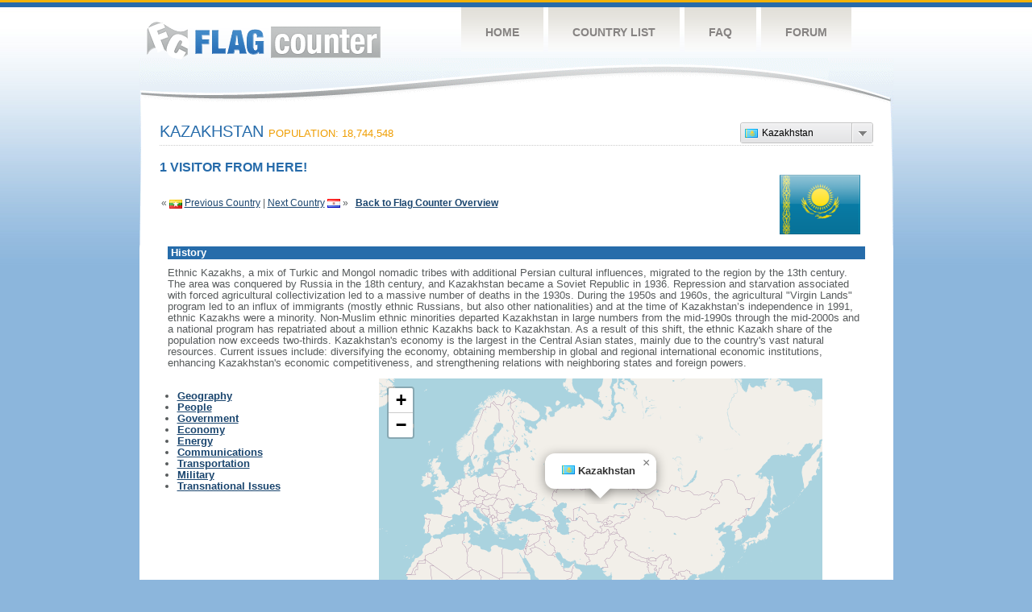

--- FILE ---
content_type: text/html
request_url: https://s01.flagcounter.com/factbook/kz/r2TB
body_size: 79439
content:
<!DOCTYPE html PUBLIC "-//W3C//DTD XHTML 1.0 Transitional//EN" "http://www.w3.org/TR/xhtml1/DTD/xhtml1-transitional.dtd">
<html xmlns="http://www.w3.org/1999/xhtml">
<head>
	<meta http-equiv="Content-type" content="text/html; charset=utf-8" />
	<meta name="robots" content="noindex" />
	<title>Flag Counter &raquo; Kazakhstan</title>
	<link rel="stylesheet" href="/css/style.css" type="text/css" media="all" />
 	<link rel="stylesheet" href="https://unpkg.com/leaflet@1.9.4/dist/leaflet.css"
     integrity="sha256-p4NxAoJBhIIN+hmNHrzRCf9tD/miZyoHS5obTRR9BMY="
     crossorigin=""/>

 <!-- Make sure you put this AFTER Leaflet's CSS -->
 	<script src="https://unpkg.com/leaflet@1.9.4/dist/leaflet.js"
     integrity="sha256-20nQCchB9co0qIjJZRGuk2/Z9VM+kNiyxNV1lvTlZBo="
     crossorigin=""></script>
	<script src="/js/jquery-1.9.0.min.js" type="text/javascript"></script>
	<script src="/js/jquery.dd.min.js" type="text/javascript"></script>
	<link rel="stylesheet" type="text/css" href="/css/msdropdown/dd.css" />
</head>
<body onload="initialize()">
	<!-- Shell -->
	<div class="shell">
		<!-- Header -->
		<div id="header">
			<!-- Logo -->
			<h1 id="logo"><a href="/index.html">Flag Counter</a></h1>
			<!-- END Logo -->
			<!-- Navigation -->
			<div class="navigation">
				<ul>
				    <li><a href="/index.html">Home</a></li>
				    <li><a href="/countries.html">Country List</a></li>
				    <li><a href="/faq.html">FAQ</a></li>
				    <li><a href="https://flagcounter.boardhost.com/">Forum</a></li>
				</ul>
			</div>
			<!-- END Navigation -->
		</div>
		<!-- END Header -->
		<div class="cl">&nbsp;</div>
		<!-- Content -->
		<div id="content">

			<!-- News -->
			<div class="news">
				<!-- Post -->
				<div class="post"><a name=top></a>
<select name="filter" id="filter" onchange="window.open(this.options[this.selectedIndex].value,'_top')" style="float:right;"><option value="https://s01.flagcounter.com/factbook/tw/" data-image="https://cdn.boardhost.com/flags/tw.png">Taiwan</option><option value="https://s01.flagcounter.com/factbook/us/" data-image="https://cdn.boardhost.com/flags/us.png">United States</option><option value="https://s01.flagcounter.com/factbook/hk/" data-image="https://cdn.boardhost.com/flags/hk.png">Hong Kong</option><option value="https://s01.flagcounter.com/factbook/cn/" data-image="https://cdn.boardhost.com/flags/cn.png">China</option><option value="https://s01.flagcounter.com/factbook/sg/" data-image="https://cdn.boardhost.com/flags/sg.png">Singapore</option><option value="https://s01.flagcounter.com/factbook/jp/" data-image="https://cdn.boardhost.com/flags/jp.png">Japan</option><option value="https://s01.flagcounter.com/factbook/ca/" data-image="https://cdn.boardhost.com/flags/ca.png">Canada</option><option value="https://s01.flagcounter.com/factbook/my/" data-image="https://cdn.boardhost.com/flags/my.png">Malaysia</option><option value="https://s01.flagcounter.com/factbook/gb/" data-image="https://cdn.boardhost.com/flags/gb.png">United Kingdom</option><option value="https://s01.flagcounter.com/factbook/de/" data-image="https://cdn.boardhost.com/flags/de.png">Germany</option><option value="https://s01.flagcounter.com/factbook/in/" data-image="https://cdn.boardhost.com/flags/in.png">India</option><option value="https://s01.flagcounter.com/factbook/es/" data-image="https://cdn.boardhost.com/flags/es.png">Spain</option><option value="https://s01.flagcounter.com/factbook/fr/" data-image="https://cdn.boardhost.com/flags/fr.png">France</option><option value="https://s01.flagcounter.com/factbook/ru/" data-image="https://cdn.boardhost.com/flags/ru.png">Russia</option><option value="https://s01.flagcounter.com/factbook/au/" data-image="https://cdn.boardhost.com/flags/au.png">Australia</option><option value="https://s01.flagcounter.com/factbook/br/" data-image="https://cdn.boardhost.com/flags/br.png">Brazil</option><option value="https://s01.flagcounter.com/factbook/mo/" data-image="https://cdn.boardhost.com/flags/mo.png">Macao</option><option value="https://s01.flagcounter.com/factbook/it/" data-image="https://cdn.boardhost.com/flags/it.png">Italy</option><option value="https://s01.flagcounter.com/factbook/fi/" data-image="https://cdn.boardhost.com/flags/fi.png">Finland</option><option value="https://s01.flagcounter.com/factbook/mx/" data-image="https://cdn.boardhost.com/flags/mx.png">Mexico</option><option value="https://s01.flagcounter.com/factbook/pl/" data-image="https://cdn.boardhost.com/flags/pl.png">Poland</option><option value="https://s01.flagcounter.com/factbook/kr/" data-image="https://cdn.boardhost.com/flags/kr.png">South Korea</option><option value="https://s01.flagcounter.com/factbook/id/" data-image="https://cdn.boardhost.com/flags/id.png">Indonesia</option><option value="https://s01.flagcounter.com/factbook/nl/" data-image="https://cdn.boardhost.com/flags/nl.png">Netherlands</option><option value="https://s01.flagcounter.com/factbook/ph/" data-image="https://cdn.boardhost.com/flags/ph.png">Philippines</option><option value="https://s01.flagcounter.com/factbook/th/" data-image="https://cdn.boardhost.com/flags/th.png">Thailand</option><option value="https://s01.flagcounter.com/factbook/ar/" data-image="https://cdn.boardhost.com/flags/ar.png">Argentina</option><option value="https://s01.flagcounter.com/factbook/pt/" data-image="https://cdn.boardhost.com/flags/pt.png">Portugal</option><option value="https://s01.flagcounter.com/factbook/nz/" data-image="https://cdn.boardhost.com/flags/nz.png">New Zealand</option><option value="https://s01.flagcounter.com/factbook/pk/" data-image="https://cdn.boardhost.com/flags/pk.png">Pakistan</option><option value="https://s01.flagcounter.com/factbook/tr/" data-image="https://cdn.boardhost.com/flags/tr.png">Turkey</option><option value="https://s01.flagcounter.com/factbook/gr/" data-image="https://cdn.boardhost.com/flags/gr.png">Greece</option><option value="https://s01.flagcounter.com/factbook/ro/" data-image="https://cdn.boardhost.com/flags/ro.png">Romania</option><option value="https://s01.flagcounter.com/factbook/ua/" data-image="https://cdn.boardhost.com/flags/ua.png">Ukraine</option><option value="https://s01.flagcounter.com/factbook/vn/" data-image="https://cdn.boardhost.com/flags/vn.png">Vietnam</option><option value="https://s01.flagcounter.com/factbook/be/" data-image="https://cdn.boardhost.com/flags/be.png">Belgium</option><option value="https://s01.flagcounter.com/factbook/dk/" data-image="https://cdn.boardhost.com/flags/dk.png">Denmark</option><option value="https://s01.flagcounter.com/factbook/ie/" data-image="https://cdn.boardhost.com/flags/ie.png">Ireland</option><option value="https://s01.flagcounter.com/factbook/ch/" data-image="https://cdn.boardhost.com/flags/ch.png">Switzerland</option><option value="https://s01.flagcounter.com/factbook/co/" data-image="https://cdn.boardhost.com/flags/co.png">Colombia</option><option value="https://s01.flagcounter.com/factbook/se/" data-image="https://cdn.boardhost.com/flags/se.png">Sweden</option><option value="https://s01.flagcounter.com/factbook/hu/" data-image="https://cdn.boardhost.com/flags/hu.png">Hungary</option><option value="https://s01.flagcounter.com/factbook/sa/" data-image="https://cdn.boardhost.com/flags/sa.png">Saudi Arabia</option><option value="https://s01.flagcounter.com/factbook/at/" data-image="https://cdn.boardhost.com/flags/at.png">Austria</option><option value="https://s01.flagcounter.com/factbook/cl/" data-image="https://cdn.boardhost.com/flags/cl.png">Chile</option><option value="https://s01.flagcounter.com/factbook/eg/" data-image="https://cdn.boardhost.com/flags/eg.png">Egypt</option><option value="https://s01.flagcounter.com/factbook/il/" data-image="https://cdn.boardhost.com/flags/il.png">Israel</option><option value="https://s01.flagcounter.com/factbook/ve/" data-image="https://cdn.boardhost.com/flags/ve.png">Venezuela</option><option value="https://s01.flagcounter.com/factbook/no/" data-image="https://cdn.boardhost.com/flags/no.png">Norway</option><option value="https://s01.flagcounter.com/factbook/ae/" data-image="https://cdn.boardhost.com/flags/ae.png">United Arab Emirates</option><option value="https://s01.flagcounter.com/factbook/bg/" data-image="https://cdn.boardhost.com/flags/bg.png">Bulgaria</option><option value="https://s01.flagcounter.com/factbook/pe/" data-image="https://cdn.boardhost.com/flags/pe.png">Peru</option><option value="https://s01.flagcounter.com/factbook/cz/" data-image="https://cdn.boardhost.com/flags/cz.png">Czech Republic</option><option value="https://s01.flagcounter.com/factbook/ec/" data-image="https://cdn.boardhost.com/flags/ec.png">Ecuador</option><option value="https://s01.flagcounter.com/factbook/lk/" data-image="https://cdn.boardhost.com/flags/lk.png">Sri Lanka</option><option value="https://s01.flagcounter.com/factbook/za/" data-image="https://cdn.boardhost.com/flags/za.png">South Africa</option><option value="https://s01.flagcounter.com/factbook/rs/" data-image="https://cdn.boardhost.com/flags/rs.png">Serbia</option><option value="https://s01.flagcounter.com/factbook/ee/" data-image="https://cdn.boardhost.com/flags/ee.png">Estonia</option><option value="https://s01.flagcounter.com/factbook/ma/" data-image="https://cdn.boardhost.com/flags/ma.png">Morocco</option><option value="https://s01.flagcounter.com/factbook/dz/" data-image="https://cdn.boardhost.com/flags/dz.png">Algeria</option><option value="https://s01.flagcounter.com/factbook/hr/" data-image="https://cdn.boardhost.com/flags/hr.png">Croatia</option><option value="https://s01.flagcounter.com/factbook/pa/" data-image="https://cdn.boardhost.com/flags/pa.png">Panama</option><option value="https://s01.flagcounter.com/factbook/uy/" data-image="https://cdn.boardhost.com/flags/uy.png">Uruguay</option><option value="https://s01.flagcounter.com/factbook/np/" data-image="https://cdn.boardhost.com/flags/np.png">Nepal</option><option value="https://s01.flagcounter.com/factbook/ng/" data-image="https://cdn.boardhost.com/flags/ng.png">Nigeria</option><option value="https://s01.flagcounter.com/factbook/kw/" data-image="https://cdn.boardhost.com/flags/kw.png">Kuwait</option><option value="https://s01.flagcounter.com/factbook/lt/" data-image="https://cdn.boardhost.com/flags/lt.png">Lithuania</option><option value="https://s01.flagcounter.com/factbook/sv/" data-image="https://cdn.boardhost.com/flags/sv.png">El Salvador</option><option value="https://s01.flagcounter.com/factbook/pf/" data-image="https://cdn.boardhost.com/flags/pf.png">French Polynesia</option><option value="https://s01.flagcounter.com/factbook/iq/" data-image="https://cdn.boardhost.com/flags/iq.png">Iraq</option><option value="https://s01.flagcounter.com/factbook/by/" data-image="https://cdn.boardhost.com/flags/by.png">Belarus</option><option value="https://s01.flagcounter.com/factbook/ke/" data-image="https://cdn.boardhost.com/flags/ke.png">Kenya</option><option value="https://s01.flagcounter.com/factbook/kh/" data-image="https://cdn.boardhost.com/flags/kh.png">Cambodia</option><option value="https://s01.flagcounter.com/factbook/sy/" data-image="https://cdn.boardhost.com/flags/sy.png">Syria</option><option value="https://s01.flagcounter.com/factbook/tt/" data-image="https://cdn.boardhost.com/flags/tt.png">Trinidad and Tobago</option><option value="https://s01.flagcounter.com/factbook/bs/" data-image="https://cdn.boardhost.com/flags/bs.png">Bahamas</option><option value="https://s01.flagcounter.com/factbook/pr/" data-image="https://cdn.boardhost.com/flags/pr.png">Puerto Rico</option><option value="https://s01.flagcounter.com/factbook/do/" data-image="https://cdn.boardhost.com/flags/do.png">Dominican Republic</option><option value="https://s01.flagcounter.com/factbook/mk/" data-image="https://cdn.boardhost.com/flags/mk.png">North Macedonia</option><option value="https://s01.flagcounter.com/factbook/cr/" data-image="https://cdn.boardhost.com/flags/cr.png">Costa Rica</option><option value="https://s01.flagcounter.com/factbook/jm/" data-image="https://cdn.boardhost.com/flags/jm.png">Jamaica</option><option value="https://s01.flagcounter.com/factbook/ir/" data-image="https://cdn.boardhost.com/flags/ir.png">Iran</option><option value="https://s01.flagcounter.com/factbook/mm/" data-image="https://cdn.boardhost.com/flags/mm.png">Myanmar</option><option value="https://s01.flagcounter.com/factbook/kz/" data-image="https://cdn.boardhost.com/flags/kz.png" selected>Kazakhstan</option><option value="https://s01.flagcounter.com/factbook/py/" data-image="https://cdn.boardhost.com/flags/py.png">Paraguay</option><option value="https://s01.flagcounter.com/factbook/ps/" data-image="https://cdn.boardhost.com/flags/ps.png">Palestinian Territory</option><option value="https://s01.flagcounter.com/factbook/uz/" data-image="https://cdn.boardhost.com/flags/uz.png">Uzbekistan</option><option value="https://s01.flagcounter.com/factbook/bo/" data-image="https://cdn.boardhost.com/flags/bo.png">Bolivia</option><option value="https://s01.flagcounter.com/factbook/ci/" data-image="https://cdn.boardhost.com/flags/ci.png">Cote D'Ivoire</option><option value="https://s01.flagcounter.com/factbook/sk/" data-image="https://cdn.boardhost.com/flags/sk.png">Slovakia</option><option value="https://s01.flagcounter.com/factbook/md/" data-image="https://cdn.boardhost.com/flags/md.png">Moldova</option><option value="https://s01.flagcounter.com/factbook/mr/" data-image="https://cdn.boardhost.com/flags/mr.png">Mauritania</option><option value="https://s01.flagcounter.com/factbook/om/" data-image="https://cdn.boardhost.com/flags/om.png">Oman</option><option value="https://s01.flagcounter.com/factbook/tn/" data-image="https://cdn.boardhost.com/flags/tn.png">Tunisia</option><option value="https://s01.flagcounter.com/factbook/ba/" data-image="https://cdn.boardhost.com/flags/ba.png">Bosnia and Herzegovina</option><option value="https://s01.flagcounter.com/factbook/gt/" data-image="https://cdn.boardhost.com/flags/gt.png">Guatemala</option><option value="https://s01.flagcounter.com/factbook/af/" data-image="https://cdn.boardhost.com/flags/af.png">Afghanistan</option><option value="https://s01.flagcounter.com/factbook/qa/" data-image="https://cdn.boardhost.com/flags/qa.png">Qatar</option><option value="https://s01.flagcounter.com/factbook/lv/" data-image="https://cdn.boardhost.com/flags/lv.png">Latvia</option><option value="https://s01.flagcounter.com/factbook/mu/" data-image="https://cdn.boardhost.com/flags/mu.png">Mauritius</option><option value="https://s01.flagcounter.com/factbook/mn/" data-image="https://cdn.boardhost.com/flags/mn.png">Mongolia</option></select><h1>Kazakhstan <span><font size=2>Population: 18,744,548</font></span></h1><font color="#266BAA" size="3"><b>1 VISITOR FROM HERE!</b></font><table border=0 width=100%><tr><td valign=top><br><br>&laquo; <a href=/factbook/mm/r2TB><img src=https://cdn.boardhost.com/flags/mm.png border=0 align=absbottom></a> <a href=/factbook/mm/r2TB style="text-decoration:none;"><u>Previous Country</u></a> | <a href=/factbook/py/r2TB style="text-decoration:none;"><u>Next Country</u></a> <a href=/factbook/py/r2TB><img src=https://cdn.boardhost.com/flags/py.png border=0 align=absmiddle></a> &raquo;&nbsp;&nbsp;&nbsp;<a href=/more/r2TB style="text-decoration:none;"><b><u>Back to Flag Counter Overview</u></b></a></td><td align=right valign=bottom><a href=/flag_details/kz/r2TB><img src=https://s01.flagcounter.com/images/flags_128x128/kz.png width=100 style="margin-right:8px;" border=0></a>&nbsp;&nbsp;</td></tr></table><table border=0 width=100% cellspacing=10><tr><td colspan=2 bgcolor=#266CAA style="padding:1px;">&nbsp;<font face=arial size=2 color=#FFFFFF><b>History</b></font></td></tr><tr><td colspan=2 cellpadding=5><font face=arial size=2>  Ethnic Kazakhs, a mix of Turkic and Mongol nomadic tribes with additional Persian cultural influences, migrated to the region by the 13th century. The area was conquered by Russia in the 18th century, and Kazakhstan became a Soviet Republic in 1936. Repression and starvation associated with forced agricultural collectivization led to a massive number of deaths in the 1930s. During the 1950s and 1960s, the agricultural "Virgin Lands" program led to an influx of immigrants (mostly ethnic Russians, but also other nationalities) and at the time of Kazakhstan’s independence in 1991, ethnic Kazakhs were a minority. Non-Muslim ethnic minorities departed Kazakhstan in large numbers from the mid-1990s through the mid-2000s and a national program has repatriated about a million ethnic Kazakhs back to Kazakhstan. As a result of this shift, the ethnic Kazakh share of the population now exceeds two-thirds.  Kazakhstan's economy is the largest in the Central Asian states, mainly due to the country's vast natural resources. Current issues include: diversifying the economy, obtaining membership in global and regional international economic institutions, enhancing Kazakhstan's economic competitiveness, and strengthening relations with neighboring states and foreign powers. </td></tr></table><table border=0 width=100%><tr><td valign=top><font face=arial size=2><p><b><ul style="padding-left:20px;"><li><a href=#geography style="text-decoration:none;"><u>Geography</u></a><li><a href=#people style="text-decoration:none;"><u>People</u></a><li><a href=#government style="text-decoration:none;"><u>Government</u></a><li><a href=#economy style="text-decoration:none;"><u>Economy</u></a><li><a href=#energy style="text-decoration:none;"><u>Energy</u></a><li><a href=#communications style="text-decoration:none;"><u>Communications</u></a><li><a href=#transportation style="text-decoration:none;"><u>Transportation</u></a><li><a href=#military style="text-decoration:none;"><u>Military</u></a><li><a href=#issues style="text-decoration:none;"><u>Transnational Issues</u></a></ul></td><td align=right>

<div id="map" style="width: 550px; height: 300px;"></div>
<script>


var map = L.map('map', {attributionControl:false}).setView([48.00,68.00], 2);
var myAttrControl = L.control.attribution().addTo(map);
myAttrControl.setPrefix('<a href="https://leafletjs.com/">Leaflet</a>');

const tiles = L.tileLayer('https://tile.openstreetmap.org/{z}/{x}/{y}.png', {
    maxZoom: 6,
    attribution: '&copy; <a href="http://www.openstreetmap.org/copyright">OpenStreetMap</a>'
}).addTo(map);

var flagicon = L.icon({
    iconUrl: 'https://cdn.boardhost.com/flags/kz.png',
    iconSize: [16, 11]
    });
//var marker = L.marker([48.00,68.00],{icon: flagicon}).addTo(map)
//				.bindPopup('<nobr><font size=3><b>Kazakhstan</b><Kazakhstan</nobr>').openPopup();
	const popup = L.popup()
		.setLatLng([48.00,68.00])
		.setContent('<img src=https://cdn.boardhost.com/flags/kz.png width=16 height=11> <b>Kazakhstan</b>')
		.openOn(map);
		
</script>
</td><td><img src=https://cdn.boardhost.com/invisible.gif width=50></td></tr></table><p><table border=0 width=100% cellspacing=5><tr><td><img src=https://cdn.boardhost.com/invisible.gif width=180 height=1></td><td></td></tr><tr><td colspan=2 bgcolor=#266CAA style="padding:1px;">&nbsp;<a name=geography><font face=arial size=2 color=#FFFFFF><b>Geography</b></font></td></tr><tr><td colspan=2><font face=arial size=2><div style="margin-top:5px;margin-bottom:8px;"><ul> World's largest landlocked country and one of only two landlocked countries in the world that extends into two continents (the other is Azerbaijan); Russia leases approximately 6,000 sq km of territory enclosing the Baykonur Cosmodrome; in January 2004, Kazakhstan and Russia extended the lease to 2050</ul></div></font></td></tr><tr><td valign=top align=right><font face=arial size=2><b>Location:</b></td><td><font face=arial size=2> Central Asia, northwest of China; a small portion west of the Ural (Zhayyq) River in easternmost Europe</td></tr><tr><td valign=top align=right><font face=arial size=2><b>Geographic coordinates:</b></td><td><font face=arial size=2> 48 00 N, 68 00 E</td></tr><tr><td valign=top align=right><font face=arial size=2><b>Area:</b></td><td><font face=arial size=2>  total:   2,724,900 sq km   <br>land:   2,699,700 sq km   <br>water:   25,200 sq km <br><br><i><b>Size comparison:</b></i>  slightly less than four times the size of Texas</td></tr><tr><td valign=top align=right><font face=arial size=2><b>Land Boundaries:</b></td><td><font face=arial size=2>  total:   13,364 km   border countries (5):  China 1765 km, Kyrgyzstan 1212 km, Russia 7644 km, Turkmenistan 413 km, Uzbekistan 2330 km</td></tr><tr><td valign=top align=right><font face=arial size=2><b>Coastline:</b></td><td><font face=arial size=2>  0 km   (landlocked); note - Kazakhstan borders the Aral Sea, now split into two bodies of water (1,070 km), and the Caspian Sea (1,894 km) </td></tr><tr><td valign=top align=right><font face=arial size=2><b>Maritime claims:</b></td><td><font face=arial size=2> none (landlocked)</td></tr><tr><td valign=top align=right><font face=arial size=2><b>Climate:</b></td><td><font face=arial size=2> continental, cold winters and hot summers, arid and semiarid</td></tr><tr><td valign=top align=right><font face=arial size=2><b>Terrain:</b></td><td><font face=arial size=2> vast flat steppe extending from the Volga in the west to the Altai Mountains in the east and from the plains of western Siberia in the north to oases and deserts of Central Asia in the south</td></tr><tr><td valign=top align=right><font face=arial size=2><b>Natural resources:</b></td><td><font face=arial size=2> major deposits of petroleum, natural gas, coal, iron ore, manganese, chrome ore, nickel, cobalt, copper, molybdenum, lead, zinc, bauxite, gold, uranium</td></tr><tr><td valign=top align=right><font face=arial size=2><b>Land use:</b></td><td><font face=arial size=2>  agricultural land:   77.4%   (2011 est.)   arable land:   8.9%   (2011 est.)   <br>permanent crops:   0%   (2011 est.)   permanent pasture:   68.5%   (2011 est.)   forest:   1.2%   (2011 est.)   <br>other:   21.4%   (2011 est.) </td></tr><tr><td valign=top align=right><font face=arial size=2><b>Irrigated land:</b></td><td><font face=arial size=2>  20,660 sq km   (2012) </td></tr><tr><td valign=top align=right><font face=arial size=2><b>Natural hazards:</b></td><td><font face=arial size=2> earthquakes in the south; mudslides around Almaty</td></tr><tr><td valign=top align=right><font face=arial size=2><b>Current Environment Issues:</b></td><td><font face=arial size=2> radioactive or toxic chemical sites associated with former defense industries and test ranges scattered throughout the country pose health risks for humans and animals; industrial pollution is severe in some cities; because the two main rivers that flowed into the Aral Sea have been diverted for irrigation, it is drying up and leaving behind a harmful layer of chemical pesticides and natural salts; these substances are then picked up by the wind and blown into noxious dust storms; pollution in the Caspian Sea; desertification; soil pollution from overuse of agricultural chemicals and salination from poor infrastructure and wasteful irrigation practices</td></tr><tr><td valign=top align=right><font face=arial size=2><b>International Environment Agreements:</b></td><td><font face=arial size=2>  party to:  Air Pollution, Biodiversity, Climate Change, Desertification, Endangered Species, Environmental Modification, Hazardous Wastes, Ozone Layer Protection, Ship Pollution, Wetlands  <br><br>signed, but not ratified:  Climate Change-Kyoto Protocol</td></tr><tr><td colspan=2><font face=arial size=-2><a href=#top>^Back to Top</a></font></td></tr><tr><td colspan=2 bgcolor=#266CAA style="padding:1px;">&nbsp;<a name=people><font face=arial size=2 color=#FFFFFF><b>People</b></font></td></tr><tr><td colspan=2 height=5><img src=https://cdn.boardhost.com/invisible.gif height=5></td></tr><tr><td valign=top align=right><font face=arial size=2><b>Nationality:</b></td><td><font face=arial size=2>  noun:  Kazakhstani(s)  <br>adjective:  Kazakhstani</td></tr><tr><td valign=top align=right><font face=arial size=2><b>Ethnic groups:</b></td><td><font face=arial size=2> Kazakh (Qazaq) 68%, Russian 19.3%, Uzbek 3.2%, Ukrainian 1.5%, Uighur 1.5%, Tatar 1.1%, German 1%, other 4.4%  (2019 est.) </td></tr><tr><td valign=top align=right><font face=arial size=2><b>Languages:</b></td><td><font face=arial size=2> Kazakh (official, Qazaq) 83.1% (understand spoken language) and trilingual (Kazakh, Russian, English) 22.3% (2017 est.); Russian (official, used in everyday business, designated the "language of interethnic communication") 94.4% (understand spoken language) (2009 est.)</td></tr><tr><td valign=top align=right><font face=arial size=2><b>Religions:</b></td><td><font face=arial size=2> Muslim 70.2%, Christian 26.2% (mainly Russian Orthodox), other 0.2%, atheist 2.8%, unspecified 0.5%  (2009 est.) </td></tr><tr><td valign=top align=right><font face=arial size=2><b>Population:</b></td><td><font face=arial size=2>  18,744,548   (July 2018 est.) </td></tr><tr><td valign=top align=right><font face=arial size=2><b>Age structure:</b></td><td><font face=arial size=2>  0-14 years:   26.09%   (male 2,406,397 /female 2,483,562)   <br>15-24 years:   13.55%   (male 1,295,882 /female 1,244,540)   <br>25-54 years:   42.32%   (male 3,884,454 /female 4,049,072)   <br>55-64 years:   10.14%   (male 831,872 /female 1,068,651)   <br>65 years and over:   7.9%   (male 517,471 /female 962,647)   (2018 est.) </td></tr><tr><td valign=top align=right><font face=arial size=2><b>Dependency ratios:</b></td><td><font face=arial size=2>  total dependency ratio:   50.4   (2015 est.)   <br>youth dependency ratio:   40.3   (2015 est.)   <br>elderly dependency ratio:   10.2   (2015 est.)   <br>potential support ratio:   9.8   (2015 est.) </td></tr><tr><td valign=top align=right><font face=arial size=2><b>Median age:</b></td><td><font face=arial size=2>  total:   30.9 years   <br>male:   29.7 years   <br>female:   32.2 years   (2018 est.) </td></tr><tr><td valign=top align=right><font face=arial size=2><b>Population growth rate:</b></td><td><font face=arial size=2>  0.98%   (2018 est.) </td></tr><tr><td valign=top align=right><font face=arial size=2><b>Birth rate:</b></td><td><font face=arial size=2>  17.5 births/1,000 population   (2018 est.) </td></tr><tr><td valign=top align=right><font face=arial size=2><b>Death rate:</b></td><td><font face=arial size=2>  8.2 deaths/1,000 population   (2018 est.) </td></tr><tr><td valign=top align=right><font face=arial size=2><b>Net migration rate:</b></td><td><font face=arial size=2>  0.4 migrant(s)/1,000 population   (2018 est.) </td></tr><tr><td valign=top align=right><font face=arial size=2><b>Urbanization:</b></td><td><font face=arial size=2>  urban population:   57.4% of total population   (2018)   <br>rate of urbanization:   1.29% annual rate of change   (2015-20 est.) </td></tr><tr><td valign=top align=right><font face=arial size=2><b>Major urban areas - population:</b></td><td><font face=arial size=2> 1.829 million Almaty<br>1.068 million NUR-SULTAN (capital)<br>982,000 Shimkent  (2018) </td></tr><tr><td valign=top align=right><font face=arial size=2><b>Sex ratio:</b></td><td><font face=arial size=2>  at birth:   0.94 male(s)/female   <br>0-14 years:   0.97 male(s)/female   <br>15-24 years:   1.04 male(s)/female   <br>25-54 years:   0.96 male(s)/female   <br>55-64 years:   0.78 male(s)/female   <br>65 years and over:   0.54 male(s)/female   <br>total population:   0.91 male(s)/female   (2018 est.)  <br><br>Mother's mean age at first birth:  25 years   (2014 est.) </td></tr><tr><td valign=top align=right><font face=arial size=2><b>Maternal mortality rate:</b></td><td><font face=arial size=2>  12 deaths/100,000 live births   (2015 est.) </td></tr><tr><td valign=top align=right><font face=arial size=2><b>Infant mortality rate:</b></td><td><font face=arial size=2>  total:   19 deaths/1,000 live births   male:   21.6 deaths/1,000 live births   <br>female:   16.6 deaths/1,000 live births   (2018 est.) </td></tr><tr><td valign=top align=right><font face=arial size=2><b>Life expectancy at birth:</b></td><td><font face=arial size=2>  total population:   71.4 years   male:   66.2 years   <br>female:   76.3 years   (2018 est.) </td></tr><tr><td valign=top align=right><font face=arial size=2><b>Total fertility rate:</b></td><td><font face=arial size=2>  2.22 children born/woman   (2018 est.) </td></tr><tr><td valign=top align=right><font face=arial size=2><b>Contraceptive prevalence rate:</b></td><td><font face=arial size=2>  54.8%   (2018)   note:  percent of women aged 18-49</td></tr><tr><td valign=top align=right><font face=arial size=2><b>Physicians density:</b></td><td><font face=arial size=2>  3.25 physicians/1,000 population   (2014) </td></tr><tr><td valign=top align=right><font face=arial size=2><b>Hospital bed density:</b></td><td><font face=arial size=2>  6.7 beds/1,000 population   (2013) </td></tr><tr><td valign=top align=right><font face=arial size=2><b>Drinking water source:</b></td><td><font face=arial size=2>  improved:   <br>urban:   99.4% of population   <br>rural:   85.6% of population   <br>total:   92.9% of population   <br><br>unimproved:   <br>urban:   0.6% of population   <br>rural:   14.4% of population   <br>total:   7.1% of population   (2015 est.) </td></tr><tr><td valign=top align=right><font face=arial size=2><b>Sanitation facility access:</b></td><td><font face=arial size=2>  improved:   <br>urban:   97% of population   (2015 est.)   <br>rural:   98.1% of population   (2015 est.)   <br>total:   97.5% of population   (2015 est.)   <br><br>unimproved:   <br>urban:   3% of population   (2015 est.)   <br>rural:   1.9% of population   (2015 est.)   <br>total:   2.5% of population   (2015 est.) </td></tr><tr><td valign=top align=right><font face=arial size=2><b>HIV/AIDS - adult prevalence rate:</b></td><td><font face=arial size=2>  0.2%   (2017 est.) </td></tr><tr><td valign=top align=right><font face=arial size=2><b>HIV/AIDS - people living with HIV/AIDS:</b></td><td><font face=arial size=2>  27,000   (2017 est.) </td></tr><tr><td valign=top align=right><font face=arial size=2><b>HIV/AIDS - deaths:</b></td><td><font face=arial size=2>  &lt;1000   (2017 est.) </td></tr><tr><td valign=top align=right><font face=arial size=2><b>Obesity - adult prevalence rate:</b></td><td><font face=arial size=2>  21%   (2016) </td></tr><tr><td valign=top align=right><font face=arial size=2><b>Children under the age of 5 years underweight:</b></td><td><font face=arial size=2>  2%   (2015) </td></tr><tr><td valign=top align=right><font face=arial size=2><b>Education expenditures:</b></td><td><font face=arial size=2>  2.9% of GDP   (2017) </td></tr><tr><td valign=top align=right><font face=arial size=2><b>Literacy:</b></td><td><font face=arial size=2>  definition:  age 15 and over can read and write  (2015 est.)   <br>total population:   99.8%   <br>male:   99.8%   <br>female:   99.8%   (2015 est.) </td></tr><tr><td valign=top align=right><font face=arial size=2><b>School life expectancy (primary to tertiary education):</b></td><td><font face=arial size=2>  total:   15 years   male:   15 years   female:   16 years   (2017)  <br>Unemployment, youth ages 15-24:  total:   3.9%   male:   3.6%   female:   4.3%   (2013 est.) </td></tr><tr><td colspan=2><font face=arial size=-2><a href=#top>^Back to Top</a></font></td></tr><tr><td colspan=2 bgcolor=#266CAA style="padding:1px;">&nbsp;<a name=government><font face=arial size=2 color=#FFFFFF><b>Government</b></font></td></tr><tr><td colspan=2 height=5><img src=https://cdn.boardhost.com/invisible.gif height=5></td></tr><tr><td valign=top align=right><font face=arial size=2><b>Country name:</b></td><td><font face=arial size=2>  conventional long form:  Republic of Kazakhstan  <br>conventional short form:  Kazakhstan  <br>local long form:  Qazaqstan Respublikasy  <br>local short form:  Qazaqstan  <br>former:  Kazakh Soviet Socialist Republic  <br>etymology:  the name "Kazakh" derives from the Turkic word "kaz" meaning "to wander," recalling the Kazakh's nomadic lifestyle; the Persian suffix "-stan" means "place of" or "country," so the word Kazakhstan literally means "Land of the Wanderers"</td></tr><tr><td valign=top align=right><font face=arial size=2><b>Government type:</b></td><td><font face=arial size=2> presidential republic</td></tr><tr><td valign=top align=right><font face=arial size=2><b>Capital:</b></td><td><font face=arial size=2>  name:  Nur-Sultan  <br>geographic coordinates:  51 10 N, 71 25 E  <br>time difference:  UTC+6 (11 hours ahead of Washington, DC, during Standard Time)   note 1:  Kazakhstan has two time zones    note 2:  on 20 March 2019, Kazakhstan changed the name of its capital city from Astana to Nur-Sultan in honor of its long-serving, recently retired president, Nursultan NAZARBAYEV; this was not the first time the city had its name changed; founded in 1830 as Akmoly, it became Akmolinsk in 1832, Tselinograd in 1961, Akmola (Aqmola) in 1992, and Astana in 1998 </td></tr><tr><td valign=top align=right><font face=arial size=2><b>Administrative divisions:</b></td><td><font face=arial size=2> 14 provinces (oblyslar, singular - oblys) and 4 cities* (qalalar, singular - qala); Almaty (Taldyqorghan), Almaty*, Aqmola (Kokshetau), Aqtobe, Astana*, Atyrau, Batys Qazaqstan [West Kazakhstan] (Oral), Bayqongyr*, Mangghystau (Aqtau), Pavlodar, Qaraghandy, Qostanay, Qyzylorda, Shyghys Qazaqstan [East Kazakhstan] (Oskemen), Shymkent*, Soltustik Qazaqstan [North Kazakhstan] (Petropavl), Turkistan, Zhambyl (Taraz)   <br><br>note:  administrative divisions have the same names as their administrative centers (exceptions have the administrative center name following in parentheses); in 1995, the Governments of Kazakhstan and Russia entered into an agreement whereby Russia would lease for a period of 20 years an area of 6,000 sq km enclosing the Baykonur space launch facilities and the city of Bayqongyr (Baykonur, formerly Leninsk); in 2004, a new agreement extended the lease to 2050 </td></tr><tr><td valign=top align=right><font face=arial size=2><b>Independence:</b></td><td><font face=arial size=2> 16 December 1991 (from the Soviet Union)</td></tr><tr><td valign=top align=right><font face=arial size=2><b>National holiday:</b></td><td><font face=arial size=2> Independence Day, 16 December (1991)</td></tr><tr><td valign=top align=right><font face=arial size=2><b>Constitution:</b></td><td><font face=arial size=2>  history:  previous 1937, 1978 (preindependence), 1993; latest approved by referendum 30 August 1995, effective 5 September 1995  amendments:  introduced by a referendum initiated by the president of the republic, on the recommendation of Parliament, or by the government; the president has the option of submitting draft amendments to Parliament or directly to a referendum; passage of amendments by Parliament requires four-fifths majority vote of both houses and the signature of the president; passage by referendum requires absolute majority vote by more than one-half of the voters in at least two-thirds of the oblasts, major cities, and the capital, followed by the signature of the president; amended several times, last in 2019  (2019) </td></tr><tr><td valign=top align=right><font face=arial size=2><b>Legal system:</b></td><td><font face=arial size=2> civil law system influenced by Roman-Germanic law and by the theory and practice of the Russian Federation</td></tr><tr><td valign=top align=right><font face=arial size=2><b>Suffrage:</b></td><td><font face=arial size=2> 18 years of age; universal</td></tr><tr><td valign=top align=right><font face=arial size=2><b>Executive branch:</b></td><td><font face=arial size=2>  chief of state:  President Kassym-Jomart TOKAYEV (since 20 March 2019); note - Nursultan NAZARBAYEV, who was president since 24 April 1990 (and in power since 22 June 1989 under the Soviet period), resigned on 20 March 2019; NAZARBAYEV retained the title and powers of "First President"; TOKAYEV completed NAZARBAYEV's term, which was shortened due to the early election of 9 June 2019, and then continued as president following his election victory  <br><br>head of government:  Prime Minister Askar MAMIN (since 25 February 2019); First Deputy Prime Minister Alikhan SMAILOV (since 25 February 2019); Deputy Prime Ministers Zhenis KASSYMBEK and Gulshara ABDYKALIKOVA (since 25 February 2019)  <br><br>cabinet:  Council of Ministers appointed by the president  elections/appointments:  president directly elected by simple majority popular vote for a 5-year term (eligible for a second consecutive term); election last held on 9 June 2019 (next to be held in 2024); prime minister and deputy prime ministers appointed by the president, approved by the Mazhilis  <br><br>election results:  Kassym-Jomart TOKAYEV elected president; percent of vote - Kassym-Jomart TOKAYEV (Nur Otan) 71%, Amirzhan KOSANOV (Ult Tagdyry) 16.2%, Daniya YESPAYEVA (Ak Zhol) 5.1%, other 7.7%</td></tr><tr><td valign=top align=right><font face=arial size=2><b>Legislative branch:</b></td><td><font face=arial size=2>  description:  bicameral Parliament consists of: Senate (49 seats; 34 members indirectly elected by majority 2-round vote by the oblast-level assemblies and 15 members appointed by decree of the president; members serve 6-year terms, with one-half of the membership renewed every 3 years)  Mazhilis (107 seats; 98 members directly elected in a single national constituency by proportional representation vote to serve 5-year terms and 9 indirectly elected by the Assembly of People of Kazakhstan, a 350-member, presidentially appointed advisory body designed to represent the country's ethnic minorities)  <br><br>elections:    Senate - last held on 28 June 2017 (next to be held in 2020)  Mazhilis - last held on 20 March 2016 (next to be held by 2021)  <br><br>election results:       Senate - percent of vote by party - NA; seats by party - NA; composition - men 42, women 5, percent of women 10.6%  Mazhilis - percent of vote by party - Nur Otan 82.2%, Ak Zhol 7.2%, Communist People's Party 7.1%, other 3.5%; seats by party - Nur Otan 84, Ak Zhol 7, Communist People's Party 7; composition - men 78, women 29, percent of women 27.1%; note - total Parliament percent of women 22.1%</td></tr><tr><td valign=top align=right><font face=arial size=2><b>Judicial branch:</b></td><td><font face=arial size=2>  highest courts:  Supreme Court of the Republic (consists of 44 members); Constitutional Council (consists of the chairman and 6 members)  judge selection and term of office:  Supreme Court judges proposed by the president of the republic on recommendation of the Supreme Judicial Council and confirmed by the Senate; judges normally serve until age 65 but can be extended to age 70; Constitutional Council - the president of the republic, the Senate chairperson, and the Mazhilis chairperson each appoints 2 members for a 6-year term; chairman of the Constitutional Council appointed by the president for a 6-year term  <br><br>subordinate courts:  regional and local courts</td></tr><tr><td valign=top align=right><font face=arial size=2><b>Political parties and leaders:</b></td><td><font face=arial size=2> Ak Zhol (Bright Path) Party or Democratic Party of Kazakhstan Ak Zhol [Azat PERUASHEV] Birlik (Unity) Party [Serik SULTANGALI] Communist People's Party of Kazakhstan [informal leader Aikyn KONUROV] National Social Democratic Party or NSDP [Zharmakhan TUYAKBAY] Nur Otan (Radiant Fatherland) Democratic People's Party [Nursultan NAZARBAYEV] People's Democratic (Patriotic) Party "Auyl" [Ali BEKTAYEV] Ult Tagdyry (Conscience of the Nation)</td></tr><tr><td valign=top align=right><font face=arial size=2><b>International organization participation:</b></td><td><font face=arial size=2> ADB, CICA, CIS, CSTO, EAEU, EAPC, EBRD, ECO, EITI (compliant country), FAO, GCTU, IAEA, IBRD, ICAO, ICC (NGOs), ICRM, IDA, IDB, IFAD, IFC, IFRCS, ILO, IMF, IMO, Interpol, IOC, IOM, IPU, ISO, ITSO, ITU, MIGA, MINURSO, NAM (observer), NSG, OAS (observer), OIC, OPCW, OSCE, PFP, SCO, UN, UNCTAD, UNESCO, UNIDO, UN Security Council (temporary), UNWTO, UPU, WCO, WFTU (NGOs), WHO, WIPO, WMO, WTO (observer), ZC</td></tr><tr><td valign=top align=right><font face=arial size=2><b>National symbol(s):</b></td><td><font face=arial size=2> golden eagle; <br>national colors: blue, yellow</td></tr><tr><td valign=top align=right><font face=arial size=2><b>National anthem:</b></td><td><font face=arial size=2>  name:  "Menin Qazaqstanim" (My Kazakhstan)  <br>lyrics/music:  Zhumeken NAZHIMEDENOV and Nursultan NAZARBAYEV/Shamshi KALDAYAKOV   <br><br>note:  adopted 2006; President Nursultan NAZARBAYEV played a role in revising the lyrics </td></tr><tr><td valign=top align=right><font face=arial size=2><b>Diplomatic representation in the US:</b></td><td><font face=arial size=2>  chief of mission:  Ambassador Yerzhan KAZYKHANOV (since 24 April 2017)  <br>chancery:  1401 16th Street NW, Washington, DC 20036  <br>telephone:  [1] (202) 232-5488  <br>FAX:  [1] (202) 232-5845  <br>consulate(s) general:  New York</td></tr><tr><td valign=top align=right><font face=arial size=2><b>Diplomatic representation from the US:</b></td><td valign=top><font face=arial size=2>  chief of mission:  Ambassador William MOSER (since 27 March 2019)  <br>embassy:  Rakhymzhan Koshkarbayev Ave. No 3, Astana 010010  <br>mailing address:  use embassy street address  <br>telephone:  [7] (7172) 70-21-00  <br>FAX:  [7] (7172) 54-09-14  <br>consulate(s) general:  Almaty</td></tr><tr><td colspan=2><font face=arial size=-2><a href=#top>^Back to Top</a></font></td></tr><tr><td colspan=2 bgcolor=#266CAA style="padding:1px;">&nbsp;<a name=economy><font face=arial size=2 color=#FFFFFF><b>Economy</b></font></td></tr><tr><td colspan=2 cellpadding=10><font face=arial size=2><div style="margin-top:5px;margin-bottom:8px;">  Kazakhstan's vast hydrocarbon and mineral reserves form the backbone of its economy. Geographically the largest of the former Soviet republics, excluding Russia, Kazakhstan, g possesses substantial fossil fuel reserves and other minerals and metals, such as uranium, copper, and zinc. It also has a large agricultural sector featuring livestock and grain. The government realizes that its economy suffers from an overreliance on oil and extractive industries and has made initial attempts to diversify its economy by targeting sectors like transport, pharmaceuticals, telecommunications, petrochemicals and food processing for greater development and investment. It also adopted a Subsoil Code in December 2017 with the aim of increasing exploration and investment in the hydrocarbon, and particularly mining, sectors.    Kazakhstan's oil production and potential is expanding rapidly. A $36.8 billion expansion of Kazakhstan’s premiere Tengiz oil field by Chevron-led Tengizchevroil should be complete in 2022. Meanwhile, the super-giant Kashagan field finally launched production in October 2016 after years of delay and an estimated $55 billion in development costs. Kazakhstan’s total oil production in 2017 climbed 10.5%.    Kazakhstan is landlocked and depends on Russia to export its oil to Europe. It also exports oil directly to China. In 2010, Kazakhstan joined Russia and Belarus to establish a Customs Union in an effort to boost foreign investment and improve trade. The Customs Union evolved into a Single Economic Space in 2012 and the Eurasian Economic Union (EAEU) in January 2015. Supported by rising commodity prices, Kazakhstan’s exports to EAEU countries increased 30.2% in 2017. Imports from EAEU countries grew by 24.1%.    The economic downturn of its EAEU partner, Russia, and the decline in global commodity prices from 2014 to 2016 contributed to an economic slowdown in Kazakhstan. In 2014, Kazakhstan devalued its currency, the tenge, and announced a stimulus package to cope with its economic challenges. In the face of further decline in the ruble, oil prices, and the regional economy, Kazakhstan announced in 2015 it would replace its currency band with a floating exchange rate, leading to a sharp fall in the value of the tenge. Since reaching a low of 391 to the dollar in January 2016, the tenge has modestly appreciated, helped by somewhat higher oil prices. While growth slowed to about 1% in both 2015 and 2016, a moderate recovery in oil prices, relatively stable inflation and foreign exchange rates, and the start of production at Kashagan helped push 2017 GDP growth to 4%.    Despite some positive institutional and legislative changes in the last several years, investors remain concerned about corruption, bureaucracy, and arbitrary law enforcement, especially at the regional and municipal levels. An additional concern is the condition of the country’s banking sector, which suffers from poor asset quality and a lack of transparency. Investors also question the potentially negative effects on the economy of a contested presidential succession as Kazakhstan’s first president, Nursultan NAZARBAYEV, turned 77 in 2017. </div></font></td></tr><tr><td valign=top align=right><font face=arial size=2><b>GDP (purchasing power parity):</b></td><td><font face=arial size=2>  $478.6 billion   (2017 est.)   $460.3 billion   (2016 est.)   $455.3 billion   (2015 est.)    <br><br>note:  data are in 2017 dollars </td></tr><tr><td valign=top align=right><font face=arial size=2><b>GDP (official exchange rate):</b></td><td><font face=arial size=2>  $159.4 billion   (2017 est.) </td></tr><tr><td valign=top align=right><font face=arial size=2><b>GDP - real growth rate:</b></td><td><font face=arial size=2>  4%   (2017 est.)   1.1%   (2016 est.)   1.2%   (2015 est.) </td></tr><tr><td valign=top align=right><font face=arial size=2><b>GDP - per capita (PPP):</b></td><td><font face=arial size=2>  $26,300   (2017 est.)   $25,700   (2016 est.)   $25,800   (2015 est.)    <br><br>note:  data are in 2017 dollars </td></tr><tr><td valign=top align=right><font face=arial size=2><b>Gross national saving:</b></td><td><font face=arial size=2>  23.7% of GDP   (2017 est.)   21.4% of GDP   (2016 est.)   25.1% of GDP   (2015 est.)  GDP - composition, by end use:  household consumption:   53.2%   (2017 est.)   government consumption:   11.1%   (2017 est.)   investment in fixed capital:   22.5%   (2017 est.)   investment in inventories:   4.8%   (2017 est.)   exports of goods and services:   35.4%   (2017 est.)   imports of goods and services:   -27.1%   (2017 est.)  GDP - composition, by sector of origin:  agriculture:   4.7%   (2017 est.)   industry:   34.1%   (2017 est.)   services:   61.2%   (2017 est.) </td></tr><tr><td valign=top align=right><font face=arial size=2><b>Agriculture - products:</b></td><td><font face=arial size=2> grain (mostly spring wheat and barley), potatoes, vegetables, melons; livestock</td></tr><tr><td valign=top align=right><font face=arial size=2><b>Industries:</b></td><td><font face=arial size=2> oil, coal, iron ore, manganese, chromite, lead, zinc, copper, titanium, bauxite, gold, silver, phosphates, sulfur, uranium, iron and steel; tractors and other agricultural machinery, electric motors, construction materials</td></tr><tr><td valign=top align=right><font face=arial size=2><b>Industrial production growth rate:</b></td><td><font face=arial size=2>  5.8%   (2017 est.) </td></tr><tr><td valign=top align=right><font face=arial size=2><b>Labor force:</b></td><td><font face=arial size=2>  8.97 million   (2017 est.) </td></tr><tr><td valign=top align=right><font face=arial size=2><b>Labor force - by occupation:</b></td><td><font face=arial size=2>  agriculture:   18.1%   <br>industry:   20.4%   <br>services:   61.6%   (2017 est.) </td></tr><tr><td valign=top align=right><font face=arial size=2><b>Unemployment rate:</b></td><td><font face=arial size=2>  5%   (2017 est.)   5%   (2016 est.) </td></tr><tr><td valign=top align=right><font face=arial size=2><b>Population below poverty line:</b></td><td><font face=arial size=2>  2.6%   (2016 est.) </td></tr><tr><td valign=top align=right><font face=arial size=2><b>Household income or consumption by percentage share:</b></td><td><font face=arial size=2>  lowest 10%:   4.2%   <br>highest 10%:   23.3%   (2016) </td></tr><tr><td valign=top align=right><font face=arial size=2><b>Distribution of family income - Gini index:</b></td><td><font face=arial size=2>  26.3   (2013)   31.5   (2003) </td></tr><tr><td valign=top align=right><font face=arial size=2><b>Budget:</b></td><td><font face=arial size=2>  revenues:   35.48 billion   (2017 est.)   <br>expenditures:   38.3 billion   (2017 est.) </td></tr><tr><td valign=top align=right><font face=arial size=2><b>Taxes and other revenues:</b></td><td><font face=arial size=2>  22.3% (of GDP)   (2017 est.)  Budget surplus (+) or deficit (-):  -1.8% (of GDP)   (2017 est.) </td></tr><tr><td valign=top align=right><font face=arial size=2><b>Public debt:</b></td><td><font face=arial size=2>  20.8% of GDP   (2017 est.)   19.7% of GDP   (2016 est.) </td></tr><tr><td valign=top align=right><font face=arial size=2><b>Fiscal year:</b></td><td><font face=arial size=2> calendar year</td></tr><tr><td valign=top align=right><font face=arial size=2><b>Inflation rate (consumer prices):</b></td><td><font face=arial size=2>  7.4%   (2017 est.)   14.6%   (2016 est.) </td></tr><tr><td valign=top align=right><font face=arial size=2><b>Current account balance:</b></td><td><font face=arial size=2>  -$5.353 billion   (2017 est.)   -$8.874 billion   (2016 est.) </td></tr><tr><td valign=top align=right><font face=arial size=2><b>Exports:</b></td><td><font face=arial size=2>  $49.29 billion   (2017 est.)   $37.26 billion   (2016 est.) </td></tr><tr><td valign=top align=right><font face=arial size=2><b>Exports - commodities:</b></td><td><font face=arial size=2> oil and oil products, natural gas, ferrous metals, chemicals, machinery, grain, wool, meat, coal</td></tr><tr><td valign=top align=right><font face=arial size=2><b>Exports - partners:</b></td><td><font face=arial size=2> Italy 17.9%, China 11.9%, Netherlands 9.8%, Russia 9.3%, Switzerland 6.4%, France 5.9%  (2017) </td></tr><tr><td valign=top align=right><font face=arial size=2><b>Imports:</b></td><td><font face=arial size=2>  $31.85 billion   (2017 est.)   $28.07 billion   (2016 est.) </td></tr><tr><td valign=top align=right><font face=arial size=2><b>Imports - commodities:</b></td><td><font face=arial size=2> machinery and equipment, metal products, foodstuffs</td></tr><tr><td valign=top align=right><font face=arial size=2><b>Imports - partners:</b></td><td><font face=arial size=2> Russia 38.9%, China 16.1%, Germany 5.1%, US 4.3%  (2017) </td></tr><tr><td valign=top align=right><font face=arial size=2><b>Reserves of foreign exchange and gold:</b></td><td><font face=arial size=2>  $30.75 billion   (31 December 2017 est.)   $29.53 billion   (31 December 2016 est.) </td></tr><tr><td valign=top align=right><font face=arial size=2><b>Debt - external:</b></td><td><font face=arial size=2>  $167.5 billion   (31 December 2017 est.)   $163.6 billion   (31 December 2016 est.) </td></tr><tr><td valign=top align=right><font face=arial size=2><b>Stock of direct foreign investment - at home:</b></td><td><font face=arial size=2>  $161.6 billion   (31 December 2017 est.)   $143.2 billion   (31 December 2016 est.) </td></tr><tr><td valign=top align=right><font face=arial size=2><b>Stock of direct foreign investment - abroad:</b></td><td><font face=arial size=2>  $35.04 billion   (31 December 2017 est.)   $32.74 billion   (31 December 2016 est.) </td></tr><tr><td valign=top align=right><font face=arial size=2><b>Market value of publicly traded shares:</b></td><td><font face=arial size=2>  $741.7 million   (31 December 2016 est.)   $4.737 billion   (31 December 2015 est.)   $26.23 billion   (31 December 2013 est.) </td></tr><tr><td valign=top align=right><font face=arial size=2><b>Exchange rates:</b></td><td><font face=arial size=2> tenge (KZT) per US dollar -  326.3   (2017 est.)   342.13   (2016 est.)   342.13   (2015 est.)   221.73   (2014 est.)   179.19   (2013 est.) </td></tr><tr><td colspan=2><font face=arial size=-2><a href=#top>^Back to Top</a></font></td></tr><tr><td colspan=2 bgcolor=#266CAA style="padding:1px;">&nbsp;<a name=energy><font face=arial size=2 color=#FFFFFF><b>Energy</b></font></td></tr><tr><td colspan=2 height=5><img src=https://cdn.boardhost.com/invisible.gif height=5></td></tr><tr><td valign=top align=right><font face=arial size=2><b>Electricity - production:</b></td><td><font face=arial size=2>  100.8 billion kWh   (2016 est.) </td></tr><tr><td valign=top align=right><font face=arial size=2><b>Electricity - consumption:</b></td><td><font face=arial size=2>  94.23 billion kWh   (2016 est.) </td></tr><tr><td valign=top align=right><font face=arial size=2><b>Electricity - exports:</b></td><td><font face=arial size=2>  5.1 billion kWh   (2017 est.) </td></tr><tr><td valign=top align=right><font face=arial size=2><b>Electricity - imports:</b></td><td><font face=arial size=2>  1.318 billion kWh   (2016 est.) </td></tr><tr><td valign=top align=right><font face=arial size=2><b>Electricity - installed generating capacity:</b></td><td><font face=arial size=2>  20.15 million kW   (2016 est.) </td></tr><tr><td valign=top align=right><font face=arial size=2><b>Electricity - from fossil fuels:</b></td><td><font face=arial size=2>  86% of total installed capacity   (2016 est.) </td></tr><tr><td valign=top align=right><font face=arial size=2><b>Electricity - from nuclear fuels:</b></td><td><font face=arial size=2>  0% of total installed capacity   (2017 est.) </td></tr><tr><td valign=top align=right><font face=arial size=2><b>Electricity - from hydroelectric plants:</b></td><td><font face=arial size=2>  14% of total installed capacity   (2017 est.) </td></tr><tr><td valign=top align=right><font face=arial size=2><b>Electricity - from other renewable sources:</b></td><td><font face=arial size=2>  1% of total installed capacity   (2017 est.) </td></tr><tr><td valign=top align=right><font face=arial size=2><b>Crude oil - production:</b></td><td><font face=arial size=2>  1.777 million bbl/day   (2017 est.) </td></tr><tr><td valign=top align=right><font face=arial size=2><b>Crude oil - exports:</b></td><td><font face=arial size=2>  1.409 million bbl/day   (2015 est.) </td></tr><tr><td valign=top align=right><font face=arial size=2><b>Crude oil - imports:</b></td><td><font face=arial size=2>  1,480 bbl/day   (2015 est.) </td></tr><tr><td valign=top align=right><font face=arial size=2><b>Crude oil - proved reserves:</b></td><td><font face=arial size=2>  30 billion bbl   (1 January 2018 est.) </td></tr><tr><td valign=top align=right><font face=arial size=2><b>Refined petroleum products - production:</b></td><td><font face=arial size=2>  290,700 bbl/day   (2015 est.) </td></tr><tr><td valign=top align=right><font face=arial size=2><b>Refined petroleum products - consumption:</b></td><td><font face=arial size=2>  274,000 bbl/day   (2016 est.) </td></tr><tr><td valign=top align=right><font face=arial size=2><b>Refined petroleum products - exports:</b></td><td><font face=arial size=2>  105,900 bbl/day   (2015 est.) </td></tr><tr><td valign=top align=right><font face=arial size=2><b>Refined petroleum products - imports:</b></td><td><font face=arial size=2>  39,120 bbl/day   (2015 est.) </td></tr><tr><td valign=top align=right><font face=arial size=2><b>Natural gas - production:</b></td><td><font face=arial size=2>  22.41 billion cu m   (2017 est.) </td></tr><tr><td valign=top align=right><font face=arial size=2><b>Natural gas - consumption:</b></td><td><font face=arial size=2>  15.37 billion cu m   (2017 est.) </td></tr><tr><td valign=top align=right><font face=arial size=2><b>Natural gas - exports:</b></td><td><font face=arial size=2>  12.8 billion cu m   (2017 est.) </td></tr><tr><td valign=top align=right><font face=arial size=2><b>Natural gas - imports:</b></td><td><font face=arial size=2>  5.748 billion cu m   (2017 est.) </td></tr><tr><td valign=top align=right><font face=arial size=2><b>Natural gas - proved reserves:</b></td><td><font face=arial size=2>  2.407 trillion cu m   (1 January 2018 est.) </td></tr><tr><td valign=top align=right><font face=arial size=2><b>Carbon dioxide emissions from consumption of energy:</b></td><td><font face=arial size=2>  304.6 million Mt   (2017 est.) </td></tr><tr><td colspan=2><font face=arial size=-2><a href=#top>^Back to Top</a></font></td></tr><tr><td colspan=2 bgcolor=#266CAA style="padding:1px;">&nbsp;<a name=communications><font face=arial size=2 color=#FFFFFF><b>Communications</b></font></td></tr><tr><td colspan=2 height=5><img src=https://cdn.boardhost.com/invisible.gif height=5></td></tr><tr><td valign=top align=right><font face=arial size=2><b>Cellular Phones in use:</b></td><td><font face=arial size=2>  total subscriptions:   26.473 million   <br>subscriptions per 100 inhabitants:   143   (2017 est.) </td></tr><tr><td valign=top align=right><font face=arial size=2><b>Telephone system:</b></td><td><font face=arial size=2>  general assessment:  one of the most progressive telecoms sectors in Central Asia; vast 4G network; low fixed-line and fixed-broadband penetration, moderate mobile broadband penetration and high mobile penetration  (2018)   <br><br>domestic:  intercity by landline and microwave radio relay; number of fixed-line connections is 20 per 100 persons; mobile-cellular usage increased rapidly and the subscriber base approaches 143 per 100 persons  (2018)   <br><br>international:  country code - 7; international traffic with other former Soviet republics and China carried by landline and microwave radio relay and with other countries by satellite and by the Trans-Asia-Europe (TAE) fiber-optic cable; satellite earth stations - 2 Intelsat</td></tr><tr><td valign=top align=right><font face=arial size=2><b>Broadcast media:</b></td><td><font face=arial size=2> the state owns nearly all radio and TV transmission facilities and operates national TV and radio networks; there are 96 TV channels, many of which are owned by the government, and 4 state-run radio stations; some former state-owned media outlets have been privatized; households with satellite dishes have access to foreign media; a small number of commercial radio stations operate along with state-run radio stations; recent legislation requires all media outlets to register with the government and all TV providers to broadcast in digital format by 2018; broadcasts reach some 99% of the population as well as neighboring countries</td></tr><tr><td valign=top align=right><font face=arial size=2><b>Internet country code:</b></td><td><font face=arial size=2> .kz</td></tr><tr><td valign=top align=right><font face=arial size=2><b>Internet users:</b></td><td><font face=arial size=2>  total:   14,100,751   <br>percent of population:   76.8%   (July 2016 est.) </td></tr><tr><td colspan=2><font face=arial size=-2><a href=#top>^Back to Top</a></font></td></tr><tr><td colspan=2 bgcolor=#266CAA style="padding:1px;">&nbsp;<a name=transportation><font face=arial size=2 color=#FFFFFF><b>Transportation</b></font></td></tr><tr><td colspan=2 height=5><img src=https://cdn.boardhost.com/invisible.gif height=5></td></tr><tr><td valign=top align=right><font face=arial size=2><b>Airports:</b></td><td><font face=arial size=2>  96   (2013) </td></tr><tr><td valign=top align=right><font face=arial size=2><b>Airports (paved runways):</b></td><td><font face=arial size=2>  total 63<br>   (2017)   over 3,047 m:   10   (2017)   <br>2,438 to 3,047 m:   25   (2017)   <br>1,524 to 2,437 m:   15   (2017)   <br>914 to 1,523 m:   5   (2017)   <br>under 914 m:   8   (2017) </td></tr><tr><td valign=top align=right><font face=arial size=2><b>Airports (unpaved runways):</b></td><td><font face=arial size=2>  total 33<br>   (2013)   over 3,047 m:   5   (2013)   <br>2,438 to 3,047 m:   7   (2013)   <br>1,524 to 2,437 m:   3   (2013)   <br>914 to 1,523 m:   5   (2013)   <br>under 914 m:   13   (2013) </td></tr><tr><td valign=top align=right><font face=arial size=2><b>Heliports:</b></td><td><font face=arial size=2>  3   (2013) </td></tr><tr><td valign=top align=right><font face=arial size=2><b>Pipelines:</b></td><td><font face=arial size=2> 658 km condensate, 15,256 km gas (2017), 8,013 km oil (2017), 1,095 km refined products, 1,975 km water (2016)  (2017) </td></tr><tr><td valign=top align=right><font face=arial size=2><b>Railways:</b></td><td><font face=arial size=2>  total 16,614 km<br>   (2017)   broad gauge:   16,614 km   1.520-m gauge (4,200 km electrified)   (2017) </td></tr><tr><td valign=top align=right><font face=arial size=2><b>Roadways:</b></td><td><font face=arial size=2>  total 95,409 km<br>   (2017)   paved:   81,814 km   (2017)   <br>unpaved:   13,595 km   (2017) </td></tr><tr><td valign=top align=right><font face=arial size=2><b>Waterways:</b></td><td><font face=arial size=2>  4,000 km   (on the Ertis (Irtysh) River (80%) and Syr Darya (Syrdariya) River)   (2010) </td></tr><tr><td valign=top align=right><font face=arial size=2><b>Merchant marine:</b></td><td><font face=arial size=2>  total 121<br><br>   by type:  general cargo 3, oil tanker 10, other 108  (2018) </td></tr><tr><td valign=top align=right><font face=arial size=2><b>Ports and terminals:</b></td><td><font face=arial size=2>  major seaport(s):  Caspian Sea - Aqtau (Shevchenko), Atyrau (Gur'yev)  <br>river port(s):  Oskemen (Ust-Kamenogorsk), Pavlodar, Semey (Semipalatinsk) (Irtysh River)</td></tr><tr><td colspan=2><font face=arial size=-2><a href=#top>^Back to Top</a></font></td></tr><tr><td colspan=2 bgcolor=#266CAA style="padding:1px;">&nbsp;<a name=military><font face=arial size=2 color=#FFFFFF><b>Military</b></font></td></tr><tr><td colspan=2 height=5><img src=https://cdn.boardhost.com/invisible.gif height=5></td></tr><tr><td colspan=2><font face=arial size=2></font></td></tr><tr><td valign=top align=right><font face=arial size=2><b>Military branches:</b></td><td><font face=arial size=2> Kazakhstan Armed Forces: Land Forces, Navy, Air Defense Forces  (2017) </td></tr><tr><td valign=top align=right><font face=arial size=2><b>Military service age and obligation:</b></td><td><font face=arial size=2> 18 is the legal minimum age for compulsory military service; conscript service obligation is 2 years, but Kazakhstan is transitioning to a largely contract force; military cadets in intermediate (ages 15-17) and higher (ages 17-21) education institutes are classified as military service personnel  (2017) </td></tr><tr><td valign=top align=right><font face=arial size=2><b>Military expenditures:</b></td><td><font face=arial size=2>  0.84% of GDP   (2017)   0.82% of GDP   (2016)   3.45% of GDP   (2015)   1.04% of GDP   (2014)   1.08% of GDP   (2013) </td></tr><tr><td colspan=2><font face=arial size=-2><a href=#top>^Back to Top</a></font></td></tr><tr><td colspan=2 bgcolor=#266CAA style="padding:1px;">&nbsp;<a name=issues><font face=arial size=2 color=#FFFFFF><b>Transnational Issues</b></font></td></tr><tr><td colspan=2 height=5><img src=https://cdn.boardhost.com/invisible.gif height=5></td></tr><tr><td valign=top align=right><font face=arial size=2><b>Disputes - International:</b></td><td><font face=arial size=2>  in January 2019, the Kyrgyz Republic ratified the demarcation agreement of the Kazakh-Kyrgyz border; the demarcation of the Kazakh-Uzbek borders is ongoing; the ongoing demarcation with Russia began in 2007; demarcation with China completed in 2002 </td></tr><tr><td valign=top align=right><font face=arial size=2><b>Refugees and internally displaced persons:</b></td><td><font face=arial size=2>  <br>stateless persons:  7,690 (2018)</td></tr><tr><td valign=top align=right><font face=arial size=2><b>Illicit drugs:</b></td><td><font face=arial size=2> significant illicit cultivation of cannabis for CIS markets, as well as limited cultivation of opium poppy and ephedra (for the drug ephedrine); limited government eradication of illicit crops; transit point for Southwest Asian narcotics bound for Russia and the rest of Europe; significant consumer of opiates</td></tr><tr><td colspan=2><font face=arial size=-2><a href=#top>^Back to Top</a></font></td></tr></table><br><br><select name="filter2" id="filter2" onchange="window.open(this.options[this.selectedIndex].value,'_top')" style="float:right;"><option value="https://s01.flagcounter.com/factbook/tw/" data-image="https://cdn.boardhost.com/flags/tw.png">Taiwan</option><option value="https://s01.flagcounter.com/factbook/us/" data-image="https://cdn.boardhost.com/flags/us.png">United States</option><option value="https://s01.flagcounter.com/factbook/hk/" data-image="https://cdn.boardhost.com/flags/hk.png">Hong Kong</option><option value="https://s01.flagcounter.com/factbook/cn/" data-image="https://cdn.boardhost.com/flags/cn.png">China</option><option value="https://s01.flagcounter.com/factbook/sg/" data-image="https://cdn.boardhost.com/flags/sg.png">Singapore</option><option value="https://s01.flagcounter.com/factbook/jp/" data-image="https://cdn.boardhost.com/flags/jp.png">Japan</option><option value="https://s01.flagcounter.com/factbook/ca/" data-image="https://cdn.boardhost.com/flags/ca.png">Canada</option><option value="https://s01.flagcounter.com/factbook/my/" data-image="https://cdn.boardhost.com/flags/my.png">Malaysia</option><option value="https://s01.flagcounter.com/factbook/gb/" data-image="https://cdn.boardhost.com/flags/gb.png">United Kingdom</option><option value="https://s01.flagcounter.com/factbook/de/" data-image="https://cdn.boardhost.com/flags/de.png">Germany</option><option value="https://s01.flagcounter.com/factbook/in/" data-image="https://cdn.boardhost.com/flags/in.png">India</option><option value="https://s01.flagcounter.com/factbook/es/" data-image="https://cdn.boardhost.com/flags/es.png">Spain</option><option value="https://s01.flagcounter.com/factbook/fr/" data-image="https://cdn.boardhost.com/flags/fr.png">France</option><option value="https://s01.flagcounter.com/factbook/ru/" data-image="https://cdn.boardhost.com/flags/ru.png">Russia</option><option value="https://s01.flagcounter.com/factbook/au/" data-image="https://cdn.boardhost.com/flags/au.png">Australia</option><option value="https://s01.flagcounter.com/factbook/br/" data-image="https://cdn.boardhost.com/flags/br.png">Brazil</option><option value="https://s01.flagcounter.com/factbook/mo/" data-image="https://cdn.boardhost.com/flags/mo.png">Macao</option><option value="https://s01.flagcounter.com/factbook/it/" data-image="https://cdn.boardhost.com/flags/it.png">Italy</option><option value="https://s01.flagcounter.com/factbook/fi/" data-image="https://cdn.boardhost.com/flags/fi.png">Finland</option><option value="https://s01.flagcounter.com/factbook/mx/" data-image="https://cdn.boardhost.com/flags/mx.png">Mexico</option><option value="https://s01.flagcounter.com/factbook/pl/" data-image="https://cdn.boardhost.com/flags/pl.png">Poland</option><option value="https://s01.flagcounter.com/factbook/kr/" data-image="https://cdn.boardhost.com/flags/kr.png">South Korea</option><option value="https://s01.flagcounter.com/factbook/id/" data-image="https://cdn.boardhost.com/flags/id.png">Indonesia</option><option value="https://s01.flagcounter.com/factbook/nl/" data-image="https://cdn.boardhost.com/flags/nl.png">Netherlands</option><option value="https://s01.flagcounter.com/factbook/ph/" data-image="https://cdn.boardhost.com/flags/ph.png">Philippines</option><option value="https://s01.flagcounter.com/factbook/ap/" data-image="https://cdn.boardhost.com/flags/ap.png"></option><option value="https://s01.flagcounter.com/factbook/th/" data-image="https://cdn.boardhost.com/flags/th.png">Thailand</option><option value="https://s01.flagcounter.com/factbook/ar/" data-image="https://cdn.boardhost.com/flags/ar.png">Argentina</option><option value="https://s01.flagcounter.com/factbook/pt/" data-image="https://cdn.boardhost.com/flags/pt.png">Portugal</option><option value="https://s01.flagcounter.com/factbook/nz/" data-image="https://cdn.boardhost.com/flags/nz.png">New Zealand</option><option value="https://s01.flagcounter.com/factbook/pk/" data-image="https://cdn.boardhost.com/flags/pk.png">Pakistan</option><option value="https://s01.flagcounter.com/factbook/tr/" data-image="https://cdn.boardhost.com/flags/tr.png">Turkey</option><option value="https://s01.flagcounter.com/factbook/gr/" data-image="https://cdn.boardhost.com/flags/gr.png">Greece</option><option value="https://s01.flagcounter.com/factbook/ro/" data-image="https://cdn.boardhost.com/flags/ro.png">Romania</option><option value="https://s01.flagcounter.com/factbook/ua/" data-image="https://cdn.boardhost.com/flags/ua.png">Ukraine</option><option value="https://s01.flagcounter.com/factbook/vn/" data-image="https://cdn.boardhost.com/flags/vn.png">Vietnam</option><option value="https://s01.flagcounter.com/factbook/be/" data-image="https://cdn.boardhost.com/flags/be.png">Belgium</option><option value="https://s01.flagcounter.com/factbook/dk/" data-image="https://cdn.boardhost.com/flags/dk.png">Denmark</option><option value="https://s01.flagcounter.com/factbook/ie/" data-image="https://cdn.boardhost.com/flags/ie.png">Ireland</option><option value="https://s01.flagcounter.com/factbook/ch/" data-image="https://cdn.boardhost.com/flags/ch.png">Switzerland</option><option value="https://s01.flagcounter.com/factbook/co/" data-image="https://cdn.boardhost.com/flags/co.png">Colombia</option><option value="https://s01.flagcounter.com/factbook/se/" data-image="https://cdn.boardhost.com/flags/se.png">Sweden</option><option value="https://s01.flagcounter.com/factbook/hu/" data-image="https://cdn.boardhost.com/flags/hu.png">Hungary</option><option value="https://s01.flagcounter.com/factbook/sa/" data-image="https://cdn.boardhost.com/flags/sa.png">Saudi Arabia</option><option value="https://s01.flagcounter.com/factbook/at/" data-image="https://cdn.boardhost.com/flags/at.png">Austria</option><option value="https://s01.flagcounter.com/factbook/cl/" data-image="https://cdn.boardhost.com/flags/cl.png">Chile</option><option value="https://s01.flagcounter.com/factbook/eu/" data-image="https://cdn.boardhost.com/flags/eu.png"></option><option value="https://s01.flagcounter.com/factbook/eg/" data-image="https://cdn.boardhost.com/flags/eg.png">Egypt</option><option value="https://s01.flagcounter.com/factbook/il/" data-image="https://cdn.boardhost.com/flags/il.png">Israel</option><option value="https://s01.flagcounter.com/factbook/ve/" data-image="https://cdn.boardhost.com/flags/ve.png">Venezuela</option><option value="https://s01.flagcounter.com/factbook/no/" data-image="https://cdn.boardhost.com/flags/no.png">Norway</option><option value="https://s01.flagcounter.com/factbook/ae/" data-image="https://cdn.boardhost.com/flags/ae.png">United Arab Emirates</option><option value="https://s01.flagcounter.com/factbook/bg/" data-image="https://cdn.boardhost.com/flags/bg.png">Bulgaria</option><option value="https://s01.flagcounter.com/factbook/pe/" data-image="https://cdn.boardhost.com/flags/pe.png">Peru</option><option value="https://s01.flagcounter.com/factbook/cz/" data-image="https://cdn.boardhost.com/flags/cz.png">Czech Republic</option><option value="https://s01.flagcounter.com/factbook/ec/" data-image="https://cdn.boardhost.com/flags/ec.png">Ecuador</option><option value="https://s01.flagcounter.com/factbook/lk/" data-image="https://cdn.boardhost.com/flags/lk.png">Sri Lanka</option><option value="https://s01.flagcounter.com/factbook/za/" data-image="https://cdn.boardhost.com/flags/za.png">South Africa</option><option value="https://s01.flagcounter.com/factbook/rs/" data-image="https://cdn.boardhost.com/flags/rs.png">Serbia</option><option value="https://s01.flagcounter.com/factbook/ee/" data-image="https://cdn.boardhost.com/flags/ee.png">Estonia</option><option value="https://s01.flagcounter.com/factbook/ma/" data-image="https://cdn.boardhost.com/flags/ma.png">Morocco</option><option value="https://s01.flagcounter.com/factbook/dz/" data-image="https://cdn.boardhost.com/flags/dz.png">Algeria</option><option value="https://s01.flagcounter.com/factbook/hr/" data-image="https://cdn.boardhost.com/flags/hr.png">Croatia</option><option value="https://s01.flagcounter.com/factbook/pa/" data-image="https://cdn.boardhost.com/flags/pa.png">Panama</option><option value="https://s01.flagcounter.com/factbook/uy/" data-image="https://cdn.boardhost.com/flags/uy.png">Uruguay</option><option value="https://s01.flagcounter.com/factbook/np/" data-image="https://cdn.boardhost.com/flags/np.png">Nepal</option><option value="https://s01.flagcounter.com/factbook/zz/" data-image="https://cdn.boardhost.com/flags/zz.png"></option><option value="https://s01.flagcounter.com/factbook/ng/" data-image="https://cdn.boardhost.com/flags/ng.png">Nigeria</option><option value="https://s01.flagcounter.com/factbook/kw/" data-image="https://cdn.boardhost.com/flags/kw.png">Kuwait</option><option value="https://s01.flagcounter.com/factbook/lt/" data-image="https://cdn.boardhost.com/flags/lt.png">Lithuania</option><option value="https://s01.flagcounter.com/factbook/sv/" data-image="https://cdn.boardhost.com/flags/sv.png">El Salvador</option><option value="https://s01.flagcounter.com/factbook/pf/" data-image="https://cdn.boardhost.com/flags/pf.png">French Polynesia</option><option value="https://s01.flagcounter.com/factbook/iq/" data-image="https://cdn.boardhost.com/flags/iq.png">Iraq</option><option value="https://s01.flagcounter.com/factbook/by/" data-image="https://cdn.boardhost.com/flags/by.png">Belarus</option><option value="https://s01.flagcounter.com/factbook/ke/" data-image="https://cdn.boardhost.com/flags/ke.png">Kenya</option><option value="https://s01.flagcounter.com/factbook/kh/" data-image="https://cdn.boardhost.com/flags/kh.png">Cambodia</option><option value="https://s01.flagcounter.com/factbook/sy/" data-image="https://cdn.boardhost.com/flags/sy.png">Syria</option><option value="https://s01.flagcounter.com/factbook/tt/" data-image="https://cdn.boardhost.com/flags/tt.png">Trinidad and Tobago</option><option value="https://s01.flagcounter.com/factbook/bs/" data-image="https://cdn.boardhost.com/flags/bs.png">Bahamas</option><option value="https://s01.flagcounter.com/factbook/pr/" data-image="https://cdn.boardhost.com/flags/pr.png">Puerto Rico</option><option value="https://s01.flagcounter.com/factbook/do/" data-image="https://cdn.boardhost.com/flags/do.png">Dominican Republic</option><option value="https://s01.flagcounter.com/factbook/mk/" data-image="https://cdn.boardhost.com/flags/mk.png">North Macedonia</option><option value="https://s01.flagcounter.com/factbook/cr/" data-image="https://cdn.boardhost.com/flags/cr.png">Costa Rica</option><option value="https://s01.flagcounter.com/factbook/jm/" data-image="https://cdn.boardhost.com/flags/jm.png">Jamaica</option><option value="https://s01.flagcounter.com/factbook/ir/" data-image="https://cdn.boardhost.com/flags/ir.png">Iran</option><option value="https://s01.flagcounter.com/factbook/mm/" data-image="https://cdn.boardhost.com/flags/mm.png">Myanmar</option><option value="https://s01.flagcounter.com/factbook/kz/" data-image="https://cdn.boardhost.com/flags/kz.png" selected>Kazakhstan</option><option value="https://s01.flagcounter.com/factbook/py/" data-image="https://cdn.boardhost.com/flags/py.png">Paraguay</option><option value="https://s01.flagcounter.com/factbook/ps/" data-image="https://cdn.boardhost.com/flags/ps.png">Palestinian Territory</option><option value="https://s01.flagcounter.com/factbook/uz/" data-image="https://cdn.boardhost.com/flags/uz.png">Uzbekistan</option><option value="https://s01.flagcounter.com/factbook/bo/" data-image="https://cdn.boardhost.com/flags/bo.png">Bolivia</option><option value="https://s01.flagcounter.com/factbook/ci/" data-image="https://cdn.boardhost.com/flags/ci.png">Cote D'Ivoire</option><option value="https://s01.flagcounter.com/factbook/sk/" data-image="https://cdn.boardhost.com/flags/sk.png">Slovakia</option><option value="https://s01.flagcounter.com/factbook/md/" data-image="https://cdn.boardhost.com/flags/md.png">Moldova</option><option value="https://s01.flagcounter.com/factbook/mr/" data-image="https://cdn.boardhost.com/flags/mr.png">Mauritania</option><option value="https://s01.flagcounter.com/factbook/om/" data-image="https://cdn.boardhost.com/flags/om.png">Oman</option><option value="https://s01.flagcounter.com/factbook/tn/" data-image="https://cdn.boardhost.com/flags/tn.png">Tunisia</option><option value="https://s01.flagcounter.com/factbook/ba/" data-image="https://cdn.boardhost.com/flags/ba.png">Bosnia and Herzegovina</option><option value="https://s01.flagcounter.com/factbook/gt/" data-image="https://cdn.boardhost.com/flags/gt.png">Guatemala</option><option value="https://s01.flagcounter.com/factbook/af/" data-image="https://cdn.boardhost.com/flags/af.png">Afghanistan</option><option value="https://s01.flagcounter.com/factbook/qa/" data-image="https://cdn.boardhost.com/flags/qa.png">Qatar</option><option value="https://s01.flagcounter.com/factbook/lv/" data-image="https://cdn.boardhost.com/flags/lv.png">Latvia</option><option value="https://s01.flagcounter.com/factbook/mu/" data-image="https://cdn.boardhost.com/flags/mu.png">Mauritius</option><option value="https://s01.flagcounter.com/factbook/mn/" data-image="https://cdn.boardhost.com/flags/mn.png">Mongolia</option></select>&laquo; <a href=/factbook/mm/r2TB><img src=https://cdn.boardhost.com/flags/mm.png border=0 align=absbottom></a> <a href=/factbook/mm/r2TB style="text-decoration:none;"><u>Previous Country</u></a> | <a href=/factbook/py/r2TB style="text-decoration:none;"><u>Next Country</u></a> <a href=/factbook/py/r2TB><img src=https://cdn.boardhost.com/flags/py.png border=0 align=absmiddle></a> &raquo;&nbsp;&nbsp;&nbsp;<a href=/more/r2TB style="text-decoration:none;"><b><u>Back to Flag Counter Overview</u></b></a></font></font></font><br><br><br>
&nbsp;&nbsp;&nbsp;Source: <b>CIA - <i>The World Factbook</i></b>
</blockquote>

</td>
</tr>
</table>
		</div>
				<!-- END Post -->
				
<script language="javascript">
$(document).ready(function(e) {
try {
$("body select").msDropDown();
} catch(e) {
alert(e.message);
}
});
</script>
				<div class="cl">&nbsp;</div>
				<h1 id="logo2"><a href="/index.html">Flag Counter</a></h1>
				<div class="cl">&nbsp;</div>
			</div>
			<!-- END News -->
		</div>
		<!-- END Content -->
	</div>
	<!-- END Shell -->
	<!-- Footer -->
	<div id="footer">
		<div class="shell">
			<div class="cl">&nbsp;</div>
			<p class="left"><a href="/contact.html">Contact</a>  |  <a href="/terms.html">Terms of Service</a> | <a href="/privacy.html">Privacy Policy</a> | &copy; <a href=https://boardhost.com>Boardhost.com, Inc.</a>  	
			</p>
			<p class="right">
			<font color=#ffffff>This product includes GeoLite2 data created by MaxMind, available from <a href="https://www.maxmind.com"><font color=#ffffff><u>https://www.maxmind.com/</u></font></a>.</font>
			</p>
			<div class="cl">&nbsp;</div>
		</div>
	</div>
	<!-- END Footer -->
</body>
</html>

